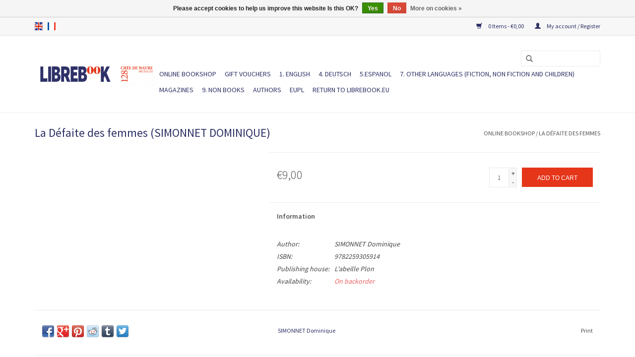

--- FILE ---
content_type: text/html;charset=utf-8
request_url: https://shop.librebook.eu/en/la-defaite-des-femmes.html
body_size: 6044
content:
<!DOCTYPE html>
<html lang="en">
<head>
	<meta charset="utf-8"/>
<!-- [START] 'blocks/head.rain' -->
<!--

  (c) 2008-2026 Lightspeed Netherlands B.V.
  http://www.lightspeedhq.com
  Generated: 23-01-2026 @ 12:31:34

-->
<link rel="canonical" href="https://shop.librebook.eu/en/la-defaite-des-femmes.html"/>
<link rel="alternate" href="https://shop.librebook.eu/en/index.rss" type="application/rss+xml" title="New books"/>
<link href="https://cdn.webshopapp.com/assets/cookielaw.css?2025-02-20" rel="stylesheet" type="text/css"/>
<meta name="robots" content="noodp,noydir"/>
<meta property="og:url" content="https://shop.librebook.eu/en/la-defaite-des-femmes.html?source=facebook"/>
<meta property="og:site_name" content="Librebook International Bookshop"/>
<meta property="og:title" content="SIMONNET Dominique La Défaite des femmes"/>
<meta property="og:description" content="Librebook International Bookshop"/>
<!--[if lt IE 9]>
<script src="https://cdn.webshopapp.com/assets/html5shiv.js?2025-02-20"></script>
<![endif]-->
<!-- [END] 'blocks/head.rain' -->
	<title>SIMONNET Dominique La Défaite des femmes - Librebook International Bookshop</title>
	<meta name="description" content="Librebook International Bookshop" />
	<meta name="keywords" content="SIMONNET, Dominique, La, Défaite, des, femmes" />
	<meta http-equiv="X-UA-Compatible" content="IE=edge,chrome=1">
	<meta name="viewport" content="width=device-width, initial-scale=1.0">
	<meta name="apple-mobile-web-app-capable" content="yes">
	<meta name="apple-mobile-web-app-status-bar-style" content="black">
	<meta property="fb:app_id" content="966242223397117"/>
	
	
	<link rel="shortcut icon" href="https://cdn.webshopapp.com/shops/239225/themes/140453/assets/favicon.ico?20210420144029" type="image/x-icon" />
	<link href='//fonts.googleapis.com/css?family=Source%20Sans%20Pro:400,300,600' rel='stylesheet' type='text/css'>
	<link href='//fonts.googleapis.com/css?family=Source%20Sans%20Pro:400,300,600' rel='stylesheet' type='text/css'>
	<link rel="shortcut icon" href="https://cdn.webshopapp.com/shops/239225/themes/140453/assets/favicon.ico?20210420144029" type="image/x-icon" />
	<link rel="stylesheet" href="https://cdn.webshopapp.com/shops/239225/themes/140453/assets/bootstrap-min.css?20231030150551" />
	<link rel="stylesheet" href="https://cdn.webshopapp.com/shops/239225/themes/140453/assets/style.css?20231030150551" />
	<link rel="stylesheet" href="https://cdn.webshopapp.com/shops/239225/themes/140453/assets/settings.css?20231030150551" />
	<link rel="stylesheet" href="https://cdn.webshopapp.com/assets/gui-2-0.css?2025-02-20" />
	<link rel="stylesheet" href="https://cdn.webshopapp.com/assets/gui-responsive-2-0.css?2025-02-20" />
	<link rel="stylesheet" href="https://cdn.webshopapp.com/shops/239225/themes/140453/assets/custom.css?20231030150551" />
	<link rel="stylesheet" href="https://cdn.webshopapp.com/shops/239225/themes/140453/assets/tk.css?20231030150551" />
		<link rel="stylesheet" href="https://cdn.webshopapp.com/shops/239225/themes/140453/assets/test.css?20231030150551" />
	<script src="https://cdn.webshopapp.com/assets/jquery-1-9-1.js?2025-02-20"></script>
	<script src="https://cdn.webshopapp.com/assets/jquery-ui-1-10-1.js?2025-02-20"></script>
	
	<script type="text/javascript" src="https://cdn.webshopapp.com/shops/239225/themes/140453/assets/global.js?20231030150551"></script>
	<script type="text/javascript" src="https://cdn.webshopapp.com/shops/239225/themes/140453/assets/bootstrap-min.js?20231030150551"></script>
	<script type="text/javascript" src="https://cdn.webshopapp.com/shops/239225/themes/140453/assets/jcarousel.js?20231030150551"></script>
	<script type="text/javascript" src="https://cdn.webshopapp.com/assets/gui.js?2025-02-20"></script>
	<script type="text/javascript" src="https://cdn.webshopapp.com/assets/gui-responsive-2-0.js?2025-02-20"></script>
	
	<script type="text/javascript" src="https://cdn.webshopapp.com/shops/239225/themes/140453/assets/share42.js?20231030150551"></script>
	
	<!--[if lt IE 9]>
	<link rel="stylesheet" href="https://cdn.webshopapp.com/shops/239225/themes/140453/assets/style-ie.css?20231030150551" />
	<![endif]-->
</head>
<body>
<header>
	<div class="topnav">
		<div class="container">
						<div class="left">
								<div class="languages">
					    

  <a class="flag en" title="English" lang="en" href="https://shop.librebook.eu/en/go/product/147453003">en</a>
  <a class="flag fr" title="Français" lang="fr" href="https://shop.librebook.eu/fr/go/product/147453003">fr</a>
				</div>
										</div>
				<div class="right">
			<a href="https://shop.librebook.eu/en/cart/" title="Cart" class="cart">
				<span class="glyphicon glyphicon-shopping-cart"></span>
				0 Items - €0,00
			</a>
			<a href="https://shop.librebook.eu/en/account/" title="My account" class="my-account">
				<span class="glyphicon glyphicon-user"></span>
								My account / Register
							</a>
		</div>
	</div>
</div>
<div class="navigation container">
	<div class="align">
		<ul class="burger">
			<img src="https://cdn.webshopapp.com/shops/239225/themes/140453/assets/hamburger.png?20231030150551" width="32" height="32" alt="Menu">
		</ul>
		
				<div class="vertical logo">
			<a href="https://shop.librebook.eu/en/" title="Librebook International Bookshop">
				<img src="https://cdn.webshopapp.com/shops/239225/themes/140453/assets/logo.png?20210420144029" alt="Librebook International Bookshop" />
			</a>
		</div>
				
		<nav class="nonbounce desktop vertical">
			<form action="https://shop.librebook.eu/en/search/" method="get" id="formSearch">
				<input type="text" name="q" autocomplete="off"  value=""/>
				<span onclick="$('#formSearch').submit();" title="Search" class="glyphicon glyphicon-search"></span>
			</form>
			<ul>
				<li class="item home ">
					<a class="itemLink" href="https://shop.librebook.eu/en/">ONLINE BOOKSHOP</a>
				</li>
												<li class="item">
					<a class="itemLink" href="https://shop.librebook.eu/en/gift-vouchers/" title="Gift vouchers">Gift vouchers</a>
									</li>
								<li class="item sub">
					<a class="itemLink" href="https://shop.librebook.eu/en/1-english/" title="1. ENGLISH">1. ENGLISH</a>
										<span class="glyphicon glyphicon-play"></span>
					<ul class="subnav">
												<li class="subitem">
							<a class="subitemLink" href="https://shop.librebook.eu/en/1-english/english-fiction/" title="English Fiction">English Fiction</a>
													</li>
												<li class="subitem">
							<a class="subitemLink" href="https://shop.librebook.eu/en/1-english/english-graphic-novels/" title="English Graphic Novels">English Graphic Novels</a>
													</li>
												<li class="subitem">
							<a class="subitemLink" href="https://shop.librebook.eu/en/1-english/english-non-fiction/" title="English Non-Fiction">English Non-Fiction</a>
														<ul class="subnav">
																<li class="subitem">
									<a class="subitemLink" href="https://shop.librebook.eu/en/1-english/english-non-fiction/politics-society/" title="Politics &amp; Society">Politics &amp; Society</a>
								</li>
																<li class="subitem">
									<a class="subitemLink" href="https://shop.librebook.eu/en/1-english/english-non-fiction/media-journalism/" title="Media &amp; Journalism">Media &amp; Journalism</a>
								</li>
																<li class="subitem">
									<a class="subitemLink" href="https://shop.librebook.eu/en/1-english/english-non-fiction/sciences-new-technologies/" title="Sciences &amp; New technologies">Sciences &amp; New technologies</a>
								</li>
																<li class="subitem">
									<a class="subitemLink" href="https://shop.librebook.eu/en/1-english/english-non-fiction/psychology-self-help-sexuality/" title="Psychology, self-help, sexuality">Psychology, self-help, sexuality</a>
								</li>
																<li class="subitem">
									<a class="subitemLink" href="https://shop.librebook.eu/en/1-english/english-non-fiction/cooking-drinking-wine-food/" title="Cooking &amp; drinking - Wine &amp; Food">Cooking &amp; drinking - Wine &amp; Food</a>
								</li>
																<li class="subitem">
									<a class="subitemLink" href="https://shop.librebook.eu/en/1-english/english-non-fiction/history-geopolitics-global/" title="History &amp; Geopolitics (global)">History &amp; Geopolitics (global)</a>
								</li>
																<li class="subitem">
									<a class="subitemLink" href="https://shop.librebook.eu/en/1-english/english-non-fiction/feminism-gender-lgbt-incl-memoirs/" title="Feminism, Gender &amp; LGBT+ (incl. memoirs)">Feminism, Gender &amp; LGBT+ (incl. memoirs)</a>
								</li>
																<li class="subitem">
									<a class="subitemLink" href="https://shop.librebook.eu/en/1-english/english-non-fiction/europe-history-geopolitics-economy-society-law-inc/" title="Europe (history, geopolitics, economy, society, law, including memoirs and travelling)">Europe (history, geopolitics, economy, society, law, including memoirs and travelling)</a>
								</li>
																<li class="subitem">
									<a class="subitemLink" href="https://shop.librebook.eu/en/1-english/english-non-fiction/ecology-climate-sustainability/" title="Ecology, climate, sustainability">Ecology, climate, sustainability</a>
								</li>
																<li class="subitem">
									<a class="subitemLink" href="https://shop.librebook.eu/en/1-english/english-non-fiction/reading-writing-translating/" title="Reading, writing, translating">Reading, writing, translating</a>
								</li>
																<li class="subitem">
									<a class="subitemLink" href="https://shop.librebook.eu/en/1-english/english-non-fiction/slow-travel-walking-nature/" title="Slow Travel &amp; Walking &amp; Nature">Slow Travel &amp; Walking &amp; Nature</a>
								</li>
																<li class="subitem">
									<a class="subitemLink" href="https://shop.librebook.eu/en/1-english/english-non-fiction/philosophy-contemporary-thought/" title="Philosophy &amp; Contemporary Thought">Philosophy &amp; Contemporary Thought</a>
								</li>
																<li class="subitem">
									<a class="subitemLink" href="https://shop.librebook.eu/en/1-english/english-non-fiction/biography-memoir/" title="Biography &amp; memoir">Biography &amp; memoir</a>
								</li>
																<li class="subitem">
									<a class="subitemLink" href="https://shop.librebook.eu/en/1-english/english-non-fiction/migration-multiculturalism-and-antiracism/" title="Migration, multiculturalism and antiracism">Migration, multiculturalism and antiracism</a>
								</li>
																<li class="subitem">
									<a class="subitemLink" href="https://shop.librebook.eu/en/1-english/english-non-fiction/economics/" title="Economics">Economics</a>
								</li>
																<li class="subitem">
									<a class="subitemLink" href="https://shop.librebook.eu/en/1-english/english-non-fiction/arts-music-photography-design/" title="Arts, Music, Photography, Design">Arts, Music, Photography, Design</a>
								</li>
															</ul>
													</li>
												<li class="subitem">
							<a class="subitemLink" href="https://shop.librebook.eu/en/1-english/english-children-yr/" title="English Children &amp; YR">English Children &amp; YR</a>
													</li>
												<li class="subitem">
							<a class="subitemLink" href="https://shop.librebook.eu/en/1-english/english-poetry/" title="English Poetry">English Poetry</a>
													</li>
												<li class="subitem">
							<a class="subitemLink" href="https://shop.librebook.eu/en/1-english/english-brussels-and-belgium-fiction-non-fiction/" title="English Brussels and Belgium (Fiction &amp; non-fiction)">English Brussels and Belgium (Fiction &amp; non-fiction)</a>
													</li>
											</ul>
									</li>
								<li class="item sub">
					<a class="itemLink" href="https://shop.librebook.eu/en/4-deutsch/" title="4. DEUTSCH">4. DEUTSCH</a>
										<span class="glyphicon glyphicon-play"></span>
					<ul class="subnav">
												<li class="subitem">
							<a class="subitemLink" href="https://shop.librebook.eu/en/4-deutsch/german-fiction/" title="German Fiction">German Fiction</a>
													</li>
												<li class="subitem">
							<a class="subitemLink" href="https://shop.librebook.eu/en/4-deutsch/german-graphic-novels/" title="German Graphic Novels">German Graphic Novels</a>
													</li>
												<li class="subitem">
							<a class="subitemLink" href="https://shop.librebook.eu/en/4-deutsch/german-non-fiction/" title="German Non-fiction">German Non-fiction</a>
													</li>
												<li class="subitem">
							<a class="subitemLink" href="https://shop.librebook.eu/en/4-deutsch/german-children-yr/" title="German Children &amp; YR">German Children &amp; YR</a>
													</li>
											</ul>
									</li>
								<li class="item sub">
					<a class="itemLink" href="https://shop.librebook.eu/en/5espanol/" title="5.ESPANOL">5.ESPANOL</a>
										<span class="glyphicon glyphicon-play"></span>
					<ul class="subnav">
												<li class="subitem">
							<a class="subitemLink" href="https://shop.librebook.eu/en/5espanol/spanish-fiction/" title="Spanish Fiction">Spanish Fiction</a>
													</li>
												<li class="subitem">
							<a class="subitemLink" href="https://shop.librebook.eu/en/5espanol/spanish-non-fiction/" title="Spanish Non-fiction">Spanish Non-fiction</a>
													</li>
												<li class="subitem">
							<a class="subitemLink" href="https://shop.librebook.eu/en/5espanol/spanish-children-yr/" title="Spanish Children &amp; YR">Spanish Children &amp; YR</a>
													</li>
												<li class="subitem">
							<a class="subitemLink" href="https://shop.librebook.eu/en/5espanol/spanish-graphic-novels/" title="Spanish Graphic Novels">Spanish Graphic Novels</a>
													</li>
											</ul>
									</li>
								<li class="item sub">
					<a class="itemLink" href="https://shop.librebook.eu/en/7-other-languages-fiction-non-fiction-and-children/" title="7. Other languages (fiction, non fiction and children)">7. Other languages (fiction, non fiction and children)</a>
										<span class="glyphicon glyphicon-play"></span>
					<ul class="subnav">
												<li class="subitem">
							<a class="subitemLink" href="https://shop.librebook.eu/en/7-other-languages-fiction-non-fiction-and-children/albanian/" title="Albanian">Albanian</a>
													</li>
												<li class="subitem">
							<a class="subitemLink" href="https://shop.librebook.eu/en/7-other-languages-fiction-non-fiction-and-children/bulgarian/" title="Bulgarian">Bulgarian</a>
													</li>
												<li class="subitem">
							<a class="subitemLink" href="https://shop.librebook.eu/en/7-other-languages-fiction-non-fiction-and-children/arabic/" title="Arabic">Arabic</a>
													</li>
												<li class="subitem">
							<a class="subitemLink" href="https://shop.librebook.eu/en/7-other-languages-fiction-non-fiction-and-children/russian/" title="Russian">Russian</a>
													</li>
												<li class="subitem">
							<a class="subitemLink" href="https://shop.librebook.eu/en/7-other-languages-fiction-non-fiction-and-children/ukrainian/" title="Ukrainian">Ukrainian</a>
													</li>
												<li class="subitem">
							<a class="subitemLink" href="https://shop.librebook.eu/en/7-other-languages-fiction-non-fiction-and-children/danish/" title="Danish">Danish</a>
													</li>
												<li class="subitem">
							<a class="subitemLink" href="https://shop.librebook.eu/en/7-other-languages-fiction-non-fiction-and-children/czech-slovak/" title="Czech &amp; Slovak">Czech &amp; Slovak</a>
														<ul class="subnav">
																<li class="subitem">
									<a class="subitemLink" href="https://shop.librebook.eu/en/7-other-languages-fiction-non-fiction-and-children/czech-slovak/czech/" title="Czech">Czech</a>
								</li>
																<li class="subitem">
									<a class="subitemLink" href="https://shop.librebook.eu/en/7-other-languages-fiction-non-fiction-and-children/czech-slovak/slovak/" title="Slovak">Slovak</a>
								</li>
															</ul>
													</li>
												<li class="subitem">
							<a class="subitemLink" href="https://shop.librebook.eu/en/7-other-languages-fiction-non-fiction-and-children/finnish/" title="Finnish">Finnish</a>
													</li>
												<li class="subitem">
							<a class="subitemLink" href="https://shop.librebook.eu/en/7-other-languages-fiction-non-fiction-and-children/estonian/" title="Estonian">Estonian</a>
													</li>
												<li class="subitem">
							<a class="subitemLink" href="https://shop.librebook.eu/en/7-other-languages-fiction-non-fiction-and-children/hungarian/" title="Hungarian">Hungarian</a>
													</li>
												<li class="subitem">
							<a class="subitemLink" href="https://shop.librebook.eu/en/7-other-languages-fiction-non-fiction-and-children/icelandic/" title="Icelandic">Icelandic</a>
													</li>
												<li class="subitem">
							<a class="subitemLink" href="https://shop.librebook.eu/en/7-other-languages-fiction-non-fiction-and-children/basque/" title="Basque">Basque</a>
													</li>
												<li class="subitem">
							<a class="subitemLink" href="https://shop.librebook.eu/en/7-other-languages-fiction-non-fiction-and-children/catalan/" title="Catalan">Catalan</a>
													</li>
												<li class="subitem">
							<a class="subitemLink" href="https://shop.librebook.eu/en/7-other-languages-fiction-non-fiction-and-children/galician/" title="Galician">Galician</a>
													</li>
												<li class="subitem">
							<a class="subitemLink" href="https://shop.librebook.eu/en/7-other-languages-fiction-non-fiction-and-children/maltese/" title="Maltese">Maltese</a>
													</li>
												<li class="subitem">
							<a class="subitemLink" href="https://shop.librebook.eu/en/7-other-languages-fiction-non-fiction-and-children/latvian/" title="Latvian">Latvian</a>
													</li>
												<li class="subitem">
							<a class="subitemLink" href="https://shop.librebook.eu/en/7-other-languages-fiction-non-fiction-and-children/lithuanian/" title="Lithuanian">Lithuanian</a>
													</li>
												<li class="subitem">
							<a class="subitemLink" href="https://shop.librebook.eu/en/7-other-languages-fiction-non-fiction-and-children/luxemburgish/" title="Luxemburgish">Luxemburgish</a>
													</li>
												<li class="subitem">
							<a class="subitemLink" href="https://shop.librebook.eu/en/7-other-languages-fiction-non-fiction-and-children/macedonian/" title="Macedonian">Macedonian</a>
													</li>
												<li class="subitem">
							<a class="subitemLink" href="https://shop.librebook.eu/en/7-other-languages-fiction-non-fiction-and-children/serbian-bosnian-croatian-montenegrin/" title="Serbian-Bosnian-Croatian-Montenegrin">Serbian-Bosnian-Croatian-Montenegrin</a>
														<ul class="subnav">
																<li class="subitem">
									<a class="subitemLink" href="https://shop.librebook.eu/en/7-other-languages-fiction-non-fiction-and-children/serbian-bosnian-croatian-montenegrin/serbian/" title="Serbian">Serbian</a>
								</li>
																<li class="subitem">
									<a class="subitemLink" href="https://shop.librebook.eu/en/7-other-languages-fiction-non-fiction-and-children/serbian-bosnian-croatian-montenegrin/croatian/" title="Croatian">Croatian</a>
								</li>
																<li class="subitem">
									<a class="subitemLink" href="https://shop.librebook.eu/en/7-other-languages-fiction-non-fiction-and-children/serbian-bosnian-croatian-montenegrin/bosnian/" title="Bosnian">Bosnian</a>
								</li>
																<li class="subitem">
									<a class="subitemLink" href="https://shop.librebook.eu/en/7-other-languages-fiction-non-fiction-and-children/serbian-bosnian-croatian-montenegrin/montenegrin/" title="Montenegrin">Montenegrin</a>
								</li>
															</ul>
													</li>
												<li class="subitem">
							<a class="subitemLink" href="https://shop.librebook.eu/en/7-other-languages-fiction-non-fiction-and-children/slovenian/" title="Slovenian">Slovenian</a>
													</li>
												<li class="subitem">
							<a class="subitemLink" href="https://shop.librebook.eu/en/7-other-languages-fiction-non-fiction-and-children/swedish/" title="Swedish">Swedish</a>
													</li>
												<li class="subitem">
							<a class="subitemLink" href="https://shop.librebook.eu/en/7-other-languages-fiction-non-fiction-and-children/turkish/" title="Turkish">Turkish</a>
													</li>
												<li class="subitem">
							<a class="subitemLink" href="https://shop.librebook.eu/en/7-other-languages-fiction-non-fiction-and-children/greek/" title="Greek">Greek</a>
														<ul class="subnav">
																<li class="subitem">
									<a class="subitemLink" href="https://shop.librebook.eu/en/7-other-languages-fiction-non-fiction-and-children/greek/greek-poetry/" title="Greek Poetry">Greek Poetry</a>
								</li>
															</ul>
													</li>
												<li class="subitem">
							<a class="subitemLink" href="https://shop.librebook.eu/en/7-other-languages-fiction-non-fiction-and-children/norwegian/" title="Norwegian">Norwegian</a>
													</li>
												<li class="subitem">
							<a class="subitemLink" href="https://shop.librebook.eu/en/7-other-languages-fiction-non-fiction-and-children/romanian/" title="Romanian">Romanian</a>
														<ul class="subnav">
																<li class="subitem">
									<a class="subitemLink" href="https://shop.librebook.eu/en/7-other-languages-fiction-non-fiction-and-children/romanian/romanian-children-yr/" title="Romanian Children &amp; YR">Romanian Children &amp; YR</a>
								</li>
															</ul>
													</li>
												<li class="subitem">
							<a class="subitemLink" href="https://shop.librebook.eu/en/7-other-languages-fiction-non-fiction-and-children/polish/" title="Polish">Polish</a>
													</li>
												<li class="subitem">
							<a class="subitemLink" href="https://shop.librebook.eu/en/7-other-languages-fiction-non-fiction-and-children/dutch/" title="Dutch">Dutch</a>
														<ul class="subnav">
																<li class="subitem">
									<a class="subitemLink" href="https://shop.librebook.eu/en/7-other-languages-fiction-non-fiction-and-children/dutch/dutch-children-yr/" title="Dutch Children &amp; YR">Dutch Children &amp; YR</a>
								</li>
																<li class="subitem">
									<a class="subitemLink" href="https://shop.librebook.eu/en/7-other-languages-fiction-non-fiction-and-children/dutch/dutch-poetry/" title="Dutch Poetry">Dutch Poetry</a>
								</li>
																<li class="subitem">
									<a class="subitemLink" href="https://shop.librebook.eu/en/7-other-languages-fiction-non-fiction-and-children/dutch/brussels-and-belgium-flemish-fiction-non-fiction-i/" title="Brussels and Belgium (Flemish Fiction &amp; non-fiction in Dutch)">Brussels and Belgium (Flemish Fiction &amp; non-fiction in Dutch)</a>
								</li>
															</ul>
													</li>
												<li class="subitem">
							<a class="subitemLink" href="https://shop.librebook.eu/en/7-other-languages-fiction-non-fiction-and-children/1bi-multilingual-dictionaries/" title="1.Bi-multilingual &amp; Dictionaries">1.Bi-multilingual &amp; Dictionaries</a>
													</li>
												<li class="subitem">
							<a class="subitemLink" href="https://shop.librebook.eu/en/7-other-languages-fiction-non-fiction-and-children/portuguese/" title="Portuguese">Portuguese</a>
														<ul class="subnav">
																<li class="subitem">
									<a class="subitemLink" href="https://shop.librebook.eu/en/7-other-languages-fiction-non-fiction-and-children/portuguese/portuguese-children-yr/" title="Portuguese Children &amp; YR">Portuguese Children &amp; YR</a>
								</li>
															</ul>
													</li>
											</ul>
									</li>
								<li class="item">
					<a class="itemLink" href="https://shop.librebook.eu/en/magazines/" title="Magazines">Magazines</a>
									</li>
								<li class="item sub">
					<a class="itemLink" href="https://shop.librebook.eu/en/9-non-books/" title="9. NON BOOKS">9. NON BOOKS</a>
										<span class="glyphicon glyphicon-play"></span>
					<ul class="subnav">
												<li class="subitem">
							<a class="subitemLink" href="https://shop.librebook.eu/en/" title=""></a>
													</li>
												<li class="subitem">
							<a class="subitemLink" href="https://shop.librebook.eu/en/" title=""></a>
													</li>
												<li class="subitem">
							<a class="subitemLink" href="https://shop.librebook.eu/en/" title=""></a>
													</li>
												<li class="subitem">
							<a class="subitemLink" href="https://shop.librebook.eu/en/" title=""></a>
													</li>
												<li class="subitem">
							<a class="subitemLink" href="https://shop.librebook.eu/en/" title=""></a>
													</li>
												<li class="subitem">
							<a class="subitemLink" href="https://shop.librebook.eu/en/" title=""></a>
													</li>
												<li class="subitem">
							<a class="subitemLink" href="https://shop.librebook.eu/en/9-non-books/wine-and-drinks-food/" title="Wine and drinks / Food">Wine and drinks / Food</a>
														<ul class="subnav">
																<li class="subitem">
									<a class="subitemLink" href="https://shop.librebook.eu/en/9-non-books/wine-and-drinks-food/wine/" title="Wine">Wine</a>
								</li>
																<li class="subitem">
									<a class="subitemLink" href="https://shop.librebook.eu/en/9-non-books/wine-and-drinks-food/beer/" title="Beer">Beer</a>
								</li>
															</ul>
													</li>
												<li class="subitem">
							<a class="subitemLink" href="https://shop.librebook.eu/en/" title=""></a>
													</li>
											</ul>
									</li>
																				<li class="footerbrands item"><a class="itemLink" href="https://shop.librebook.eu/en/brands/" title="Authors">Authors</a></li>
												<li class="item">
					<a class="itemLink" href="https://shop.librebook.eu/en/tags/eupl/">EUPL</a>
				</li>
				<!-- code added by Juka.be -->
				<li class="item home">
					<a class="itemLink" href="http://librebook.eu/en/">Return to Librebook.eu</a>
				</li>
				<!-- End code Juka.be -->
						</ul>
		<span class="glyphicon glyphicon-remove"></span>
	</nav>
</div>
</div>
		</header>

<div class="wrapper">
<div class="container content">
		<div itemscope itemtype="http://schema.org/Product">
	<div class="page-title row">
				<div class="col-sm-6 col-md-6">
			<h1 class="product-page" itemprop="name" content="SIMONNET Dominique La Défaite des femmes"> 				La Défaite des femmes <span class="tk-product-brand">(SIMONNET Dominique)</span></h1>
					</div>
		<div class="col-sm-6 col-md-6 breadcrumbs text-right">
			<a href="https://shop.librebook.eu/en/" title="ONLINE BOOKSHOP">ONLINE BOOKSHOP</a>
			
						/ <a href="https://shop.librebook.eu/en/la-defaite-des-femmes.html">La Défaite des femmes</a>
					</div>
	</div>
	<div class="product-wrap row">
		<div class="product-img col-sm-4 col-md-4">
			<div class="zoombox tk-zoombox">
				<div class="images">
										
									</div>
				
				<div class="thumbs row">
									</div>
			</div>
		</div>
		
		<div itemprop="offers" itemscope itemtype="http://schema.org/Offer" class="product-info col-sm-8 col-md-7 col-md-offset-1">
			<meta itemprop="price" content="9.00" />
			<meta itemprop="priceCurrency" content="EUR" />
			<meta itemprop="itemCondition" itemtype="http://schema.org/OfferItemCondition" content="http://schema.org/NewCondition"/>
						<meta itemprop="availability" content="" />
						
			<form action="https://shop.librebook.eu/en/cart/add/291062271/" id=
					"product_configure_form" method="post">
						<input type="hidden" name="bundle_id" id="product_configure_bundle_id" value="">
						<div class="product-price row">
				<div class="price-wrap col-xs-5 col-md-5">
										<span class="price" style="line-height: 30px;">€9,00
														
				</div>
				<div class="cart col-xs-7 col-md-7">
					<div class="cart">
												<input type="text" name="quantity" value="1" />
						<div class="change">
							<a href="javascript:;" onclick="updateQuantity('up');" class="up">+</a>
							<a href="javascript:;" onclick="updateQuantity('down');" class="down">-</a>
						</div>
						<a href="javascript:;" onclick="$('#product_configure_form').submit();" class="btn glyphicon glyphicon-shopping-cart" title="Add to cart" >
						<span>Add to cart</span>
					</a>
									</div>
			</div>
		</div>
	</form>
	
	<div class="product-tabs row">
		<div class="tabs">
			<ul>
				<li class="active col-2 information"><a rel="info" href="#">Information</a></li>
											</ul>
		</div>
		<div class="tabsPages">
			<div class="page info active">
				<table class="details">
										<tr class="articlenumber">
						<td>Author:</td>
						<td>SIMONNET Dominique</td>
					</tr>
															<tr class="articlenumber">
						<td>ISBN:</td>
						<td>9782259305914</td>
					</tr>
															<meta itemprop="mpn" content="L&#039;abeille Plon" />										<tr class="articlenumber">
						<td>Publishing house:</td>
						<td>L&#039;abeille Plon</td>
					</tr>
															
										<tr class="availability">
						<td>Availability:</td>
												<td><span class="out-of-stock">On backorder</span></td>
											</tr>
										
									
				</table>
				
				
								<div class="clearfix"></div>
				
				
				
							</div>
						
			<div class="page reviews">
												
				<div class="bottom">
					<div class="right">
						<a href="https://shop.librebook.eu/en/account/review/147453003/">Add your review</a>
					</div>
					<span>0</span> stars based on <span>0</span> reviews
				</div>
			</div>
		</div>
	</div>
</div>
		</div>
<div class="product-actions row">
<div class="social-media col-xs-12 col-md-4">
	<div class="share42init"></div>
</div>
<div class="col-md-7 col-xs-12 col-md-offset-1 ">
	<div class="tags-actions row">
		<div class="tags col-xs-12 col-md-4">
												<a href="https://shop.librebook.eu/en/brands/simonnet-dominique/" title="product.brand.title"><h2 itemprop="brand" content="SIMONNET Dominique">SIMONNET Dominique</h2></a>
					</div>
		<div class="actions col-xs-12 col-md-8 text-right">
			<a href="#" onclick="window.print(); return false;" title="Print">
				Print
			</a>
		</div>
	</div>
</div>
</div>
		
				
		
				</div>
		
		
<script src="https://cdn.webshopapp.com/shops/239225/themes/140453/assets/jquery-zoom-min.js?20231030150551" type="text/javascript"></script>
<script type="text/javascript">
function updateQuantity(way){
	var quantity = parseInt($('.cart input').val());
	
	if (way == 'up'){
		if (quantity < 10000){
			quantity++;
		} else {
			quantity = 10000;
		}
	} else {
		if (quantity > 1){
			quantity--;
		} else {
			quantity = 1;
		}
	}
	
	$('.cart input').val(quantity);
}
</script></div>

<footer>
<hr class="full-width" />
<div class="container">
	<div class="social row">
				<div class="newsletter col-xs-12 col-sm-7 col-md-7">
			<span class="title">Sign up for our newsletter:</span>
			<form id="formNewsletter" action="https://shop.librebook.eu/en/account/newsletter/" method="post">
				<input type="hidden" name="key" value="c482f0e0ad91ab329a49a9d8db3595d0" />
				<input type="text" name="email" id="formNewsletterEmail" value="" placeholder="E-mail"/>
				<a class="btn glyphicon glyphicon-send" href="#" onclick="$('#formNewsletter').submit(); return false;" title="Subscribe" ><span>Subscribe</span></a>
		</form>
	</div>
		
		<div class="social-media col-xs-12 col-md-12  col-sm-5 col-md-5 text-right">
		<div class="inline-block relative">
			<a href="https://www.facebook.com/librebook.eu/" class="social-icon facebook" target="_blank"></a>																					
					</div>
	</div>
	</div>
<hr class="full-width" />
<div class="links row">
	<div class="col-xs-12 col-sm-3 col-md-3">
		<label class="footercollapse" for="_1">
			<strong>Customer service</strong>
			<span class="glyphicon glyphicon-chevron-down hidden-sm hidden-md hidden-lg"></span></label>
		<input class="footercollapse_input hidden-md hidden-lg hidden-sm" id="_1" type="checkbox">
		<div class="list">
			
			<ul class="no-underline no-list-style">
								<li><a href="https://shop.librebook.eu/en/service/general-terms-conditions/" title="General Conditions" >General Conditions</a>
			</li>
					</ul>
	</div>

</div>


<div class="col-xs-12 col-sm-3 col-md-3">
	<label class="footercollapse" for="_2">
		<strong>Books</strong>
		<span class="glyphicon glyphicon-chevron-down hidden-sm hidden-md hidden-lg"></span></label>
	<input class="footercollapse_input hidden-md hidden-lg hidden-sm" id="_2" type="checkbox">
	<div class="list">
		<ul>
			<li><a href="https://shop.librebook.eu/en/collection/" title="All books">All books</a></li>
			<li><a href="https://shop.librebook.eu/en/collection/?sort=newest" title="New books">New books</a></li>
			<li><a href="https://shop.librebook.eu/en/collection/offers/" title="Offers">Offers</a></li>
			<li><a href="https://shop.librebook.eu/en/brands/" title="Authors">Authors</a></li>			<li><a href="https://shop.librebook.eu/en/tags/" title="Tags">Tags</a></li>			<li><a href="https://shop.librebook.eu/en/index.rss" title="RSS feed">RSS feed</a></li>
		</ul>
	</div>
</div>

<div class="col-xs-12 col-sm-3 col-md-3">
	<label class="footercollapse" for="_3">
		<strong>
						My account
					</strong>
		<span class="glyphicon glyphicon-chevron-down hidden-sm hidden-md hidden-lg"></span></label>
	<input class="footercollapse_input hidden-md hidden-lg hidden-sm" id="_3" type="checkbox">
	<div class="list">
		
		
		<ul>
						<li><a href="https://shop.librebook.eu/en/account/" title="Register">Register</a></li>
						<li><a href="https://shop.librebook.eu/en/account/orders/" title="My orders">My orders</a></li>
						<li><a href="https://shop.librebook.eu/en/account/wishlist/" title="My wishlist">My wishlist</a></li>
					</ul>
	</div>
</div>
<div class="col-xs-12 col-sm-3 col-md-3">
	<label class="footercollapse" for="_4">
		<strong>Librebook International Bookshop </strong>
		<span class="glyphicon glyphicon-chevron-down hidden-sm hidden-md hidden-lg"></span></label>
	<input class="footercollapse_input hidden-md hidden-lg hidden-sm" id="_4" type="checkbox">
	<div class="list">
		
		
		
		<span class="contact-description">European Bookshop & Cultural Café</span>				<div class="contact">
			<span class="glyphicon glyphicon-earphone"></span>
			+32 2 808 74 40
		</div>
						<div class="contact">
			<span class="glyphicon glyphicon-envelope"></span>
			<a href="/cdn-cgi/l/email-protection#543d3a323b14383d362631363b3b3f7a3121" title="Email"><span class="__cf_email__" data-cfemail="40292e262f002c29223225222f2f2b6e2535">[email&#160;protected]</span></a>
		</div>
			</div>
	
			</div>
		</div>
<hr class="full-width" />
		</div>
<div class="copyright-payment">
<div class="container">
	<div class="row">
		<div class="copyright col-md-6">
			© Copyright 2026 Librebook International Bookshop
				</div>
	<div class="payments col-md-6 text-right">
				<a href="https://shop.librebook.eu/en/service/payment-methods/" title="Payment methods">
			<img src="https://cdn.webshopapp.com/assets/icon-payment-visa.png?2025-02-20" alt="Visa" />
		</a>
				<a href="https://shop.librebook.eu/en/service/payment-methods/" title="Payment methods">
			<img src="https://cdn.webshopapp.com/assets/icon-payment-mistercash.png?2025-02-20" alt="Bancontact" />
		</a>
				<a href="https://shop.librebook.eu/en/service/payment-methods/" title="Payment methods">
			<img src="https://cdn.webshopapp.com/assets/icon-payment-maestro.png?2025-02-20" alt="Maestro" />
		</a>
				<a href="https://shop.librebook.eu/en/service/payment-methods/" title="Payment methods">
			<img src="https://cdn.webshopapp.com/assets/icon-payment-belfius.png?2025-02-20" alt="Belfius" />
		</a>
			</div>
</div>
</div>
		</div>
		</footer>
		</div>
		<!-- [START] 'blocks/body.rain' -->
<script data-cfasync="false" src="/cdn-cgi/scripts/5c5dd728/cloudflare-static/email-decode.min.js"></script><script>
(function () {
  var s = document.createElement('script');
  s.type = 'text/javascript';
  s.async = true;
  s.src = 'https://shop.librebook.eu/en/services/stats/pageview.js?product=147453003&hash=0890';
  ( document.getElementsByTagName('head')[0] || document.getElementsByTagName('body')[0] ).appendChild(s);
})();
</script>
  <div class="wsa-cookielaw">
            Please accept cookies to help us improve this website Is this OK?
      <a href="https://shop.librebook.eu/en/cookielaw/optIn/" class="wsa-cookielaw-button wsa-cookielaw-button-green" rel="nofollow" title="Yes">Yes</a>
      <a href="https://shop.librebook.eu/en/cookielaw/optOut/" class="wsa-cookielaw-button wsa-cookielaw-button-red" rel="nofollow" title="No">No</a>
      <a href="https://shop.librebook.eu/en/service/privacy-policy/" class="wsa-cookielaw-link" rel="nofollow" title="More on cookies">More on cookies &raquo;</a>
      </div>
<!-- [END] 'blocks/body.rain' -->
				</body>
		</html>

--- FILE ---
content_type: text/javascript;charset=utf-8
request_url: https://shop.librebook.eu/en/services/stats/pageview.js?product=147453003&hash=0890
body_size: -435
content:
// SEOshop 23-01-2026 12:31:35